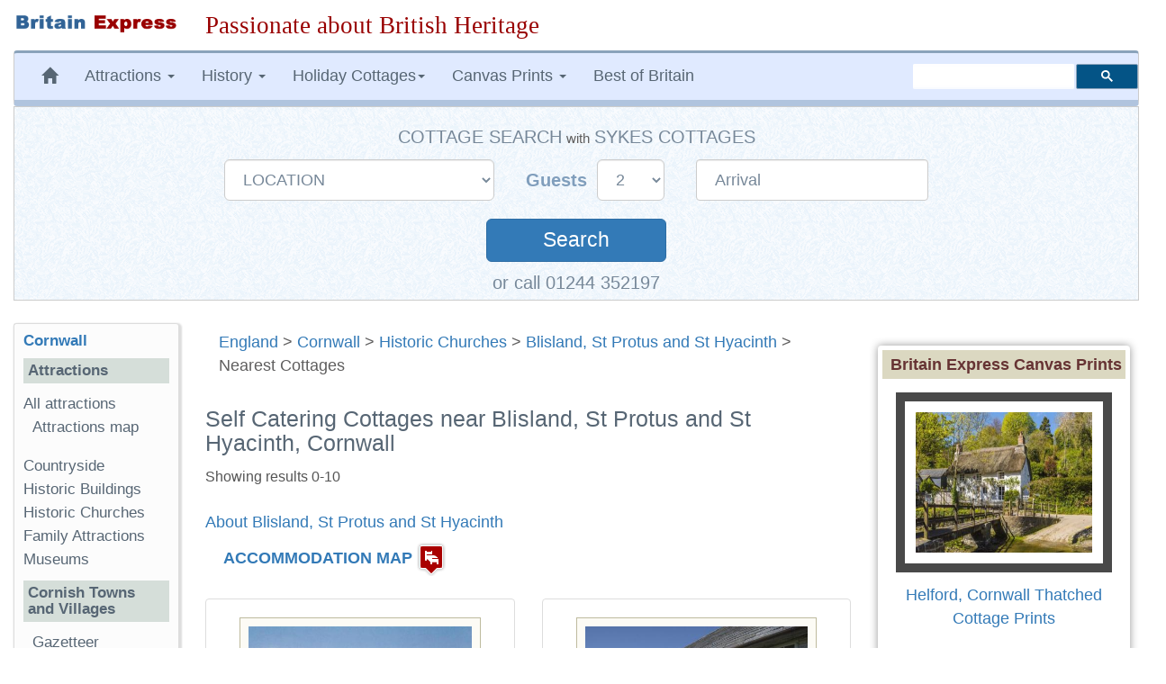

--- FILE ---
content_type: text/html; charset=UTF-8
request_url: https://www.britainexpress.com/nearest-cottages.htm?attraction=4308
body_size: 16996
content:
<!DOCTYPE html>
<html lang="en">
  <head>
    <meta charset="utf-8">
    <meta http-equiv="X-UA-Compatible" content="IE=edge">
    <meta name="viewport" content="width=device-width, initial-scale=1">
    <meta name="author" content="Britain Express">
    <link rel="icon" href="/favicon.ico">
<title>Self Catering Cottages near Blisland, St Protus and St Hyacinth, Cornwall Travel Guide</title>
<meta name="description" content="Self catering cottage accommodation near Blisland, St Protus and St Hyacinth, Blisland, Cornwall, plus historic attractions to visit near Blisland, St Protus and St Hyacinth - we're passionate about history!">
<meta property="og:locale" content="en_US" />
<meta property="og:type" content="article" />
<meta property="og:title" content="Self Catering Cottages near Blisland, St Protus and St Hyacinth, Cornwall Travel Guide" />
<meta property="og:description" content="Self catering cottage accommodation near Blisland, St Protus and St Hyacinth, Blisland, Cornwall, plus historic attractions to visit near Blisland, St Protus and St Hyacinth - we're passionate about history!">
<meta property="og:site_name" content="Britain Express" />
<link rel="canonical" href="https://www.britainexpress.com/nearest-cottages.htm?attraction=4308" />
      <link rel="next" href="https://www.britainexpress.com/nearest-cottages.htm?attraction=4308&page=2" />      <style>
html{font-family:sans-serif;-webkit-text-size-adjust:100%;-ms-text-size-adjust:100%;font-size:18px}body{margin:0}nav{display:block}a{background-color:transparent}b,strong{font-weight:700}h1{margin:.67em 0;font-size:2em}img{border:0}button,input,select{margin:0;font:inherit;color:inherit}button{overflow:visible}button,select{text-transform:none}button{-webkit-appearance:button}button::-moz-focus-inner,input::-moz-focus-inner{padding:0;border:0}input{line-height:normal}@font-face{font-family:'Glyphicons Halflings';src:url(../fonts/glyphicons-halflings-regular.eot);src:url(../fonts/glyphicons-halflings-regular.eot?#iefix) format('embedded-opentype'),url(../fonts/glyphicons-halflings-regular.woff2) format('woff2'),url(../fonts/glyphicons-halflings-regular.woff) format('woff'),url(../fonts/glyphicons-halflings-regular.ttf) format('truetype'),url(../fonts/glyphicons-halflings-regular.svg#glyphicons_halflingsregular) format('svg')}.glyphicon{position:relative;top:1px;display:inline-block;font-family:'Glyphicons Halflings';font-style:normal;font-weight:400;line-height:1;-webkit-font-smoothing:antialiased;-moz-osx-font-smoothing:grayscale}.glyphicon-home:before{content:"\e021"}.glyphicon-chevron-up:before{content:"\e113"}*{-webkit-box-sizing:border-box;-moz-box-sizing:border-box;box-sizing:border-box}:after,:before{-webkit-box-sizing:border-box;-moz-box-sizing:border-box;box-sizing:border-box}html{font-size:10px}body{font-family:"Helvetica Neue",Helvetica,Arial,sans-serif;font-size:17px;line-height:1.42857143;color:#333;background-color:#fff}button,input,select{font-family:inherit;font-size:inherit;line-height:inherit}a{color:#337ab7;text-decoration:none}img{vertical-align:middle}.img-responsive,.thumbnail a>img{display:block;max-width:100%;height:auto}.sr-only{position:absolute;width:1px;height:1px;padding:0;margin:-1px;overflow:hidden;clip:rect(0,0,0,0);border:0}h1,h3,h4{font-family:inherit;font-weight:500;line-height:1.1;color:inherit}h1,h3{margin-top:20px;margin-bottom:10px}h4{margin-top:10px;margin-bottom:10px}h1{font-size:36px}h3{font-size:24px}h4{font-size:18px}p{margin:0 0 10px}.small{font-size:85%}ul{margin-top:0;margin-bottom:10px}ul ul{margin-bottom:0}.container-fluid{padding-right:15px;padding-left:15px;margin-right:auto;margin-left:auto}.row{margin-right:-15px;margin-left:-15px}.col-lg-10,.col-lg-2,.col-lg-3,.col-lg-6,.col-lg-7,.col-md-2,.col-md-3,.col-md-6,.col-md-7,.col-md-9,.col-sm-12,.col-sm-3,.col-sm-6,.col-sm-9{position:relative;min-height:1px;padding-right:15px;padding-left:15px}@media (min-width:768px){.col-sm-12,.col-sm-3,.col-sm-6,.col-sm-9{float:left}.col-sm-12{width:100%}.col-sm-9{width:75%}.col-sm-6{width:50%}.col-sm-3{width:25%}.col-sm-pull-9{right:75%}.col-sm-push-3{left:25%}}@media (min-width:992px){.col-md-2,.col-md-3,.col-md-6,.col-md-7,.col-md-9{float:left}.col-md-9{width:75%}.col-md-7{width:58.33333333%}.col-md-6{width:50%}.col-md-3{width:25%}.col-md-2{width:16.66666667%}.col-md-pull-7{right:58.33333333%}.col-md-push-2{left:16.66666667%}}@media (min-width:1200px){.col-lg-10,.col-lg-2,.col-lg-3,.col-lg-6,.col-lg-7{float:left}.col-lg-10{width:83.33333333%}.col-lg-7{width:58.33333333%}.col-lg-6{width:50%}.col-lg-3{width:25%}.col-lg-2{width:16.66666667%}.col-lg-pull-7{right:58.33333333%}.col-lg-push-2{left:16.66666667%}}label{display:inline-block;max-width:100%;margin-bottom:5px;font-weight:700}.form-control{display:block;width:100%;height:34px;padding:6px 12px;font-size:14px;line-height:1.42857143;color:#555;background-color:#fff;background-image:none;border:1px solid #ccc;border-radius:4px;-webkit-box-shadow:inset 0 1px 1px rgba(0,0,0,.075);box-shadow:inset 0 1px 1px rgba(0,0,0,.075)}.form-control::-moz-placeholder{color:#999;opacity:1}.form-control:-ms-input-placeholder{color:#999}.form-control::-webkit-input-placeholder{color:#999}.form-group{margin-bottom:15px}.input-lg{height:46px;padding:10px 16px;font-size:18px;line-height:1.3333333;border-radius:6px}select.input-lg{height:46px;line-height:46px}@media (min-width:768px){.form-inline .form-group{display:inline-block;margin-bottom:0;vertical-align:middle}.form-inline .form-control{display:inline-block;width:auto;vertical-align:middle}.form-inline .control-label{margin-bottom:0;vertical-align:middle}}.btn{display:inline-block;padding:6px 12px;margin-bottom:0;font-size:14px;font-weight:400;line-height:1.42857143;text-align:center;white-space:nowrap;vertical-align:middle;-ms-touch-action:manipulation;touch-action:manipulation;background-image:none;border:1px solid transparent;border-radius:4px}.btn-primary{color:#fff;background-color:#337ab7;border-color:#2e6da4}.btn-lg{padding:10px 16px;font-size:18px;line-height:1.3333333;border-radius:6px}.collapse{display:none;visibility:hidden}.caret{display:inline-block;width:0;height:0;margin-left:2px;vertical-align:middle;border-top:4px solid;border-right:4px solid transparent;border-left:4px solid transparent}.dropdown{position:relative}.dropdown-menu{position:absolute;top:100%;left:0;z-index:1000;display:none;float:left;min-width:160px;padding:5px 0;margin:2px 0 0;font-size:14px;text-align:left;list-style:none;background-color:#fff;-webkit-background-clip:padding-box;background-clip:padding-box;border:1px solid #ccc;border:1px solid rgba(0,0,0,.15);border-radius:4px;-webkit-box-shadow:0 6px 12px rgba(0,0,0,.175);box-shadow:0 6px 12px rgba(0,0,0,.175)}.dropdown-menu>li>a{display:block;padding:3px 20px;clear:both;font-weight:400;line-height:1.42857143;color:#333;white-space:nowrap}.nav{padding-left:0;margin-bottom:0;list-style:none}.nav>li{position:relative;display:block}.nav>li>a{position:relative;display:block;padding:10px 15px}.navbar{position:relative;min-height:50px;margin-bottom:20px;border:1px solid transparent}@media (min-width:768px){.navbar{border-radius:4px}}@media (min-width:768px){.navbar-header{float:left}}.navbar-collapse{padding-right:15px;padding-left:15px;overflow-x:visible;-webkit-overflow-scrolling:touch;border-top:1px solid transparent;-webkit-box-shadow:inset 0 1px 0 rgba(255,255,255,.1);box-shadow:inset 0 1px 0 rgba(255,255,255,.1)}@media (min-width:768px){.navbar-collapse{width:auto;border-top:0;-webkit-box-shadow:none;box-shadow:none}.navbar-collapse.collapse{display:block!important;height:auto!important;padding-bottom:0;overflow:visible!important;visibility:visible!important}}.navbar-toggle{position:relative;float:right;padding:9px 10px;margin-top:8px;margin-right:15px;margin-bottom:8px;background-color:transparent;background-image:none;border:1px solid transparent;border-radius:4px}.navbar-toggle .icon-bar{display:block;width:22px;height:2px;border-radius:1px}.navbar-toggle .icon-bar+.icon-bar{margin-top:4px}@media (min-width:768px){.navbar-toggle{display:none}}.navbar-nav{margin:7.5px -15px}.navbar-nav>li>a{padding-top:10px;padding-bottom:10px;line-height:20px}@media (min-width:768px){.navbar-nav{float:left;margin:0}.navbar-nav>li{float:left}.navbar-nav>li>a{padding-top:15px;padding-bottom:15px}}.navbar-nav>li>.dropdown-menu{margin-top:0;border-top-left-radius:0;border-top-right-radius:0}@media (min-width:768px){.navbar-left{float:left!important}.navbar-right{float:right!important;margin-right:-15px}}.navbar-default{background-color:#f8f8f8;border-color:#e7e7e7}.navbar-default .navbar-nav>li>a{color:#777}.navbar-default .navbar-toggle{border-color:#ddd}.navbar-default .navbar-toggle .icon-bar{background-color:#888}.navbar-default .navbar-collapse{border-color:#e7e7e7}.breadcrumb{padding:8px 15px;margin-bottom:20px;list-style:none;background-color:#f5f5f5;border-radius:4px}.thumbnail{display:block;padding:4px;margin-bottom:20px;line-height:1.42857143;background-color:#fff;border:1px solid #ddd;border-radius:4px}.thumbnail a>img{margin-right:auto;margin-left:auto}.thumbnail .caption{padding:9px;color:#333}.panel{margin-bottom:20px;background-color:#fff;border:1px solid transparent;border-radius:4px;-webkit-box-shadow:0 1px 1px rgba(0,0,0,.05);box-shadow:0 1px 1px rgba(0,0,0,.05)}.panel-body{padding:15px}.panel-heading{padding:10px 15px;border-bottom:1px solid transparent;border-top-left-radius:3px;border-top-right-radius:3px}.panel-default{border-color:#ddd}.panel-default>.panel-heading{color:#333;background-color:#f5f5f5;border-color:#ddd}.well{min-height:20px;padding:19px;margin-bottom:20px;background-color:#f5f5f5;border:1px solid #e3e3e3;border-radius:4px;-webkit-box-shadow:inset 0 1px 1px rgba(0,0,0,.05);box-shadow:inset 0 1px 1px rgba(0,0,0,.05)}.well-sm{padding:9px;border-radius:3px}.clearfix:after,.clearfix:before,.container-fluid:after,.container-fluid:before,.nav:after,.nav:before,.navbar-collapse:after,.navbar-collapse:before,.navbar-header:after,.navbar-header:before,.navbar:after,.navbar:before,.panel-body:after,.panel-body:before,.row:after,.row:before{display:table;content:" "}.clearfix:after,.container-fluid:after,.nav:after,.navbar-collapse:after,.navbar-header:after,.navbar:after,.panel-body:after,.row:after{clear:both}.hidden{display:none!important;visibility:hidden!important}@-ms-viewport{width:device-width}.visible-xs{display:none!important}@media (max-width:767px){.visible-xs{display:block!important}}@media (max-width:767px){.hidden-xs{display:none!important}}@media (min-width:768px) and (max-width:991px){.hidden-sm{display:none!important}}html body{font-size:18px;line-height:1.45em;background-color:#fff;font-family:Trebuchet Ms,"Lucida Grande",Geneva,Verdana,"Lucida Sans","Lucida Sans Unicode",sans-serif;color:#5F5E5E;text-rendering:optimizelegibility}.navbar{margin-bottom:15px}.navbar-default{background-color:#e0eaff;color:#576674;border-left:1px solid #ccc;border-right:1px solid #ccc;margin-left:0;border-top:3px solid #8aa3ba;border-bottom:7px solid #B0C4DE}.navbar-default .navbar-nav>li>a{text-decoration:none;color:#576674}.navbar-default .navbar-nav>li>a:visited{color:#576674}.navbar-default .navbar-nav{background-color:#e0eaff}.breadcrumb{background-color:inherit}.caption{color:#555;font-size:.9em;font-family:Arial,Helvetica,sans-serif;text-align:center;overflow:inherit;width:99%}h1,h3{color:#576674}h1{font-size:1.4em}h3{font-size:1.15em}.logo{padding:15px 0}ul.menu{list-style-type:none;list-style-position:inside;margin:0;padding:0}ul.menu2{padding:0 0 1em 1em}.sidebar-nav{padding:10px;box-sizing:border-box;font-size:.95em;background:#fcfcfc;box-shadow:2px 2px 2px 2px #ddd;border-radius:3px;border-left:1px solid #ddd;border-top:1px solid #ddd;margin-bottom:25px}.sidebar-nav .nav-section{padding:0;margin:0;border-top:1px solid #99B2B7;border-top:none}.sidebar-nav .nav-section h4{font-weight:600;background:#D5DED9;color:#576674;padding:5px;font-size:1em}.sidebar-nav h3{font-weight:700;color:#576674;margin-top:0;padding:0;font-size:1em}.sidebar-nav ul{list-style-type:none}.sidebar-nav ul>li>a{padding-left:0;margin-left:0;color:#576674}.sidebar-nav ul>li{list-style:none}.slogan{color:#900;text-align:left;font-size:1.5em;font-family:cursive,Georgia,Times;font-weight:500}html{position:relative;min-height:100%}.shadow-frame{border:5px solid #FFF;box-shadow:0 0 10px #969696;margin-right:10px}.clear{clear:both}#search{vertical-align:middle;padding-top:12px;padding-bottom:18px}.searchbox{width:250px;visibility:visible}ul{list-style-image:url(/images/pr4/arrows-orange.gif)}.center{text-align:center}.nudgetop-25{margin-top:25px}.caption strong{color:#2E6E9E}.hotelimage{padding:9px;background:#fcfbf5;border:1px solid #bebb9e}.cottagebox{height:430px;min-height:430px;padding-top:12px}.infotitle{background-color:#DBD8C1!important;font-weight:700;color:#633;padding:3px 2px 3px 8px}.redsmall{font-family:Verdana,Arial,Helvetica,sans-serif;font-size:.9em;font-weight:700;color:#C00;text-decoration:none}.title-large{font-size:1.1em;margin-bottom:18px;color:#2E6E9E;line-height:20px;font-family:Arial,Helvetica,sans-serif;font-weight:700}@media only screen and (min-width:240px) and (max-width:992px){.logo{text-align:center;margin:auto;padding-bottom:0}.logoimage{margin-bottom:15px}.searchbox{margin:5px}.slogan{font-size:1.3em;margin:5px 0 10px;text-align:center;font-weight:800}.logoimage img{margin:auto;text-align:center}}@media only screen and (max-width:480px){.slogan{font-size:1.25em;margin:5px 0 10px;text-align:center;font-weight:700}.sidebar-nav ul>li{line-height:2.0em}.breadcrumb{line-height:21px}}.b-lazy{opacity:0}.datepicker{padding:4px;border-radius:4px;direction:ltr}#SYCottageSearch{margin:auto;background-image:url("/css/search-bg2.gif");background-color:#DFEFFC;padding:20px 20px 5px 20px;border:#CCCCCC solid thin}#SYCottageSearch select{color:#778899;margin-right:0px}#SYCottageSearch input{color:#778899;padding-left:20px}#SYCottageSearchForm .form-group{margin:10px 15px}.search{color:#fff;width:200px;margin-top:30px;margin-bottom:5px;padding:8px;font-size:125%}.label-style{color:#809EBC;font-size:110%;font-weight:600;font-family:Arial,Palatino,serif}.cottage-title{font-weight:500;color:#778899;text-transform:uppercase;font-size:110%}#group1{display:inline}#group2{display:inline-block}#Sykes_call{font-size:1.1em;color:#778899}@media only screen and (min-width:240px) and (max-width:768px){#SYCottageSearch{padding-bottom:5px}#SYCottageSearchForm .form-group{margin:10px 15px}#SYCottageSearchForm .form-group .input-lg{height:45px;line-height:35px;font-size:18px}#SYCottageSearch{padding:10px}.label-style{color:#809EBC;font-size:100%;font-weight:600;font-family:Arial,Palatino,serif}.cottage-title{font-weight:500;color:#778899;text-transform:uppercase;font-size:100%}.search{color:#fff;width:150px;margin-top:30px;margin-bottom:4px;padding:5px;font-size:120%}#toggle-cottage-search{margin:-15px 0px 10px 0px;color:#fff;font-weight:500;background-color:#4c81b2;padding:5px 5px 5px 10px;font-family:Trebuchet Ms,"Lucida Grande",Geneva,Verdana,"Lucida Sans","Lucida Sans Unicode",sans-serif}#group2{display:block}#Sykes_call{font-size:1.0em}}
</style>
     <!-- HTML5 shim and Respond.js for IE8 support of HTML5 elements and media queries -->
    <!--[if lt IE 9]>
      <script src="https://oss.maxcdn.com/html5shiv/3.7.2/html5shiv.min.js"></script>
      <script src="https://oss.maxcdn.com/respond/1.4.2/respond.min.js"></script>
    <![endif]-->
      </head>
<body>
<div class="container-fluid wrap">   
<div class="row logo">
<div class="col-md-3 col-lg-2 logoimage"><a href="/index.htm" title="Britain Express home page"><img src="/images/logo-BE.png" alt="Britain Express" height="33" width="269" class="img-responsive"></a></div>
<div id="slogan" class="col-md-9 col-lg-10 slogan hidden-xs">Passionate about British Heritage</div>
</div>
<!-- Static navbar -->
<nav class="navbar navbar-default">   
<div class="navbar-header">
<button type="button" class="navbar-toggle collapsed" data-toggle="collapse" data-target="#navbar" aria-expanded="false" aria-controls="navbar">
              <span class="sr-only">Toggle navigation</span>
              <span class="icon-bar"></span>
              <span class="icon-bar"></span>
              <span class="icon-bar"></span>
            </button></div>
<div id="navbar" class="navbar-collapse collapse">
            <ul class="nav navbar-nav navbar-left">
                <li class="hidden-md hidden-sm hidden-xs"><a href="/index.htm" title="Britain Express home page"><span class="glyphicon glyphicon-home"></span></a></li>
                 <li class="dropdown">
                <a href="#" class="dropdown-toggle" data-toggle="dropdown" role="button" aria-expanded="false">Attractions <span class="caret"></span></a>
                <ul class="dropdown-menu" role="menu">
                  <li><a href="/counties/index.htm">England</a></li>
              <li><a href="/scotland/index.htm">Scotland</a></li>
              <li><a href="/wales/index.htm">Wales</a></li>
                <li><a href="/London/index.htm">London</a></li>
                 </ul>
              </li>
<li class="dropdown">
<a href="#" class="dropdown-toggle" data-toggle="dropdown" role="button" aria-expanded="false">History <span class="caret"></span></a>
<ul class="dropdown-menu" role="menu">
<li><a href="/History/index.htm">England</a></li>
<li><a href="/scotland/history/index.htm">Scotland</a></li>
<li><a href="/wales/history/index.htm">Wales</a></li>
</ul></li>
<li class="dropdown"><a href="#" class="dropdown-toggle" data-toggle="dropdown" role="button" aria-expanded="false">Holiday Cottages<span class="caret"></span></a>
<ul class="dropdown-menu" role="menu">
	<li><a href="/cottages/England.php">England</a></li>
		<li><a href="/cottages/Scotland.php">Scotland</a></li>
		<li><a href="/cottages/Wales.php">Wales</a></li>
</ul></li>
<li class="dropdown"><a href="#" class="dropdown-toggle" data-toggle="dropdown" role="button" aria-expanded="false">Canvas Prints <span class="caret"></span></a>
<ul class="dropdown-menu" role="menu">
           <li><a href="/shop/england.htm"><strong>England</strong></a></li>
           <li style="padding-left:8px"><a href="/shop/castles-in-england.htm">Castles in England</a></li>
           <li style="padding-left:8px"><a href="/shop/cornwall.htm">Cornwall</a></li>
           <li style="padding-left:8px"><a href="/shop/cotswolds.htm">Cotswolds</a></li>
           <li style="padding-left:8px"><a href="/shop/lake-district.htm">Lake District</a></li>
           <li style="padding-left:8px"><a href="/shop/yorkshire-dales.htm">Yorkshire Dales</a></li>
           <li class="divider"></li>                
           <li><a href="/shop/scotland.htm"><strong>Scotland</strong></a></li>                   
           <li style="padding-left:8px"><a href="/shop/castles-in-scotland.htm">Castles in Scotland</a></li>
           <li style="padding-left:8px"><a href="/shop/scotland-cairngorms.htm">Cairngorms</a></li>
           <li style="padding-left:8px"><a href="/shop/isle-of-skye.htm">Isle of Skye</a></li>
           <li style="padding-left:8px"><a href="/shop/scotland-perthshire.htm">Perthshire</a></li>
           <li class="divider"></li>
           <li><a href="/shop/castles-in-wales.htm">Castles in Wales</a></li>
           <li><a href="/shop/thatched-cottages.htm">Thatched Cottages</a></li>
           <li class="divider"></li>
           <li><a href="/shop/index.htm"><strong>And many more prints ...</strong></a></li>
           </ul>
           </li>
           <li><a href="/best/index.htm">Best of Britain</a></li>
           </ul><!-- CSE code --><div id="searchbox" class="searchbox navbar-right hidden-sm" style="margin-top:12px">
                <div class="gcse-searchbox-only" data-resultsUrl="https://www.britainexpress.com/gsearch.htm" data-queryParameterName="q"></div>
           </div>
     </div><!--/.nav-collapse -->
     </nav><div id="SYCottageSearch" class="container-fluid center hidden-xs" style="margin:-15px 0px 25px 0px" data-date-format="dd-mm-yyyy">  
<span class="cottage-title hidden-xs">Cottage Search</span> <span class="small hidden-xs hidden-sm">with</span> <span class="cottage-title hidden-xs hidden-sm">Sykes Cottages</span>
<div class="clear"></div> 
<form class="form-inline" name="SYCottageSearchForm" id="SYCottageSearchForm" method="get" action="https://www.sykescottages.co.uk/search.html" rel="nofollow">
<div id="group1">
        <div class="form-group">
        <label for="polygon" class="control-label label-style sr-only"></label>
   <select id="polygon" name="polygon" class="polygon form-control input-lg">
   <option disabled="disabled" selected="selected">LOCATION</option>
   <option disabled="disabled">-- ENGLAND --</option>
   <option value="825">South West England</option>
   <option value="754"> &nbsp; Cornwall</option>
   <option value="755"> &nbsp; Devon</option>
   <option value="759"> &nbsp; Dorset</option>
   <option value="756"> &nbsp; Somerset</option>
  <option value="758"> &nbsp; Wiltshire</option>
  <option disabled="">&nbsp;</option>
 <option value="826">South Coast</option>
 <option value="757"> &nbsp; Isle of Wight</option>
 <option value="836"> &nbsp; Hampshire</option>
 <option value="837"> &nbsp; Kent & Sussex</option>
  <option disabled="">&nbsp;</option>
 <option value="827">East Anglia</option>
 <option value="764"> &nbsp; Essex</option>
 <option value="773"> &nbsp; Lincolnshire</option>
 <option value="765"> &nbsp; Norfolk</option>
 <option value="766"> &nbsp; Suffolk</option>
  <option disabled="">&nbsp;</option>
  <option value="774">Central England</option>
 <option value="767"> &nbsp; Herefordshire</option>
 <option value="768"> &nbsp; Shropshire</option>
 <option value="769"> &nbsp; Worcestershire</option>
 <option disabled="">&nbsp;</option>
  <option value="831">Cotswolds</option>
 <option disabled="">&nbsp;</option>
 <option disabled="disabled">&nbsp;Peak District</option>
 <option value="770"> &nbsp; Peak District &amp; Derbyshire</option>
  <option disabled="">&nbsp;</option>
  <option disabled="disabled">&nbsp;Yorkshire</option>
  <option value="779"> &nbsp; Yorkshire Dales</option>
  <option value="775"> &nbsp; West & South Yorkshire</option>
  <option value="777"> &nbsp; East Yorkshire</option>
  <option value="778"> &nbsp; North Yorkshire</option>
  <option disabled="">&nbsp;</option>
  <option value="783">North East England</option>
  <option value="781"> &nbsp; Cumbria / Lake District</option>
  <option value="776"> &nbsp; North West & Lancashire</option>
  <option value="771"> &nbsp; Cheshire & Wirral</option>
  <option disabled="">&nbsp;</option>
  <option disabled="disabled">&nbsp;Northumberland</option>
  <option value="782"> &nbsp; Northumberland</option>
 <option disabled="">&nbsp;</option>
    <option disabled="">-- SCOTLAND --</option>
     <option disabled="">&nbsp;</option>
    <option disabled="disabled">&nbsp;Highlands & Islands</option>
  <option value="787"> &nbsp; Scottish Highlands</option>
  <option value="838"> &nbsp; Cairngorms & Aviemore</option>
  <option value="839"> &nbsp; Isle of Skye</option>
  <option value="843"> &nbsp; Moray & Aberdeenshire</option>
    <option value="785"> &nbsp; Outer Hebridian Islands</option>
  <option disabled="">&nbsp;</option>
  <option disabled="disabled">&nbsp;Southern Scotland</option>
<option value="840">&nbsp; Edinburgh & Scottish Borders</option> 
<option value="841">&nbsp; Dumfries & Galloway</option>
<option value="842">&nbsp; Perthshire, Angus & Fife</option> 
  <option disabled="">&nbsp;</option>  
   <option disabled="">-- WALES --</option>
   <option disabled="">&nbsp;</option> 
   <option disabled="disabled">&nbsp;North Wales</option>
   <option value="750"> &nbsp; Anglesey</option>
   <option value="847"> &nbsp; Abersoch & Llyn Peninsula</option>
   <option value="850"> &nbsp; Llandudno & Conwy</option>
   <option value="846"> &nbsp; Snowdonia</option>
   <option disabled="">&nbsp;</option>
   <option disabled="disabled">&nbsp;Mid Wales</option>
   <option value="851"> &nbsp; Cardigan Bay</option>
   <option value="852"> &nbsp; Mid Wales</option>
   <option disabled="">&nbsp;</option>
   <option value="753">South Wales</option>
   <option value="849"> &nbsp; Brecon Beacons</option>
   <option value="848"> &nbsp; Pembrokeshire</option>
   <option disabled="">&nbsp;</option>
    </select>
   </div>
    </div>
    <div id="group2">
               <div class="form-group">
               <label for="num_sleeps" class="control-label label-style">Guests&nbsp;</label>
           <select name="num_sleeps" id="num_sleeps" class="num_sleeps form-control input-lg">
  <option selected value="2"> 2</option>
   <option value="3"> 3</option>
    <option value="4"> 4</option>
     <option value="5"> 5</option>
      <option value="6"> 6</option>
       <option value="7"> 7</option>
        <option value="8"> 8</option>
        <option value="9"> 9+</option>
               </select></div>
               
               
               <div class="form-group">
               <label for="start" class="control-label sr-only"></label>
        <input name="start" type="text" value="Arrival" id="start" placeholder="DD/MM/YYYY" data-date-format="dd/mm/yyyy" class="form-control input-lg datepicker">
    </div>
</div>
    <div class="clear"></div>
           <button id="SearchSubmit" type="submit" class="btn btn-primary btn-lg form-group search" onclick="ButtonClicked()">Search</button>
           <span id="searching" style="display:none"><img src="/images/loading2.gif" alt="Searching"></span>
         <input name="duration" type="hidden" value="7">
         <input name="rfx" type="hidden" value="10385">
          <input name="inrfx" type="hidden" value="10385">
       </form><span id="Sykes_call">or call 01244 352197</span>
</div>
<span id="toggle-cottage-search" class="submit center visible-xs" data-toggle="collapse" data-target="#SYCottageSearch">+ &nbsp;  Cottage Search &nbsp; +</span><script>
function ButtonClicked()
{
   document.getElementById("SearchSubmit").style.display = "none";
   document.getElementById("searching").style.display = ""; 
   return true;
}
var FirstLoading = true;
function RestoreSubmitButton()
{
   if( FirstLoading )
   {
      FirstLoading = false;
      return;
   }
   document.getElementById("SearchSubmit").style.display = ""; // to display
   document.getElementById("searching").style.display = "none"; // to undisplay
}
// To disable restoring submit button, disable or delete next line.
document.onfocus = RestoreSubmitButton;
</script>
<script>
   $(document).ready(function() {
	   $('.datepicker').datepicker({
    format: 'dd/mm/yyyy',
	todayHighlight: true,
    autoclose: true
});
});
</script>  <div class="row">  
  <div class="col-sm-9 col-sm-push-3 col-md-7 col-md-push-2 col-lg-7 col-lg-push-2 clearfix"><div class="breadcrumb"><span class="hidden-sm hidden-xs"><a href="/counties/index.htm" class="topnav">England</a> &gt; <a href="/counties/cornwall/index.htm" class="topnav">Cornwall</a> &gt; <a href="/counties/cornwall/churches/index.htm" class="topnav">Historic Churches</a> &gt; </span><a href="/counties/cornwall/churches/blisland.htm" class="topnav">Blisland, St Protus and St Hyacinth</a> &gt; Nearest Cottages</div><!--/.breadcrumb -->
  <h1 class="nudgetop-25">Self Catering Cottages near Blisland, St Protus and St Hyacinth, Cornwall</h1><span class="caption hidden-sm hidden-xs">Showing results 0-10</span>
              <p class="nudgetop-25"><a href="/counties/cornwall/churches/blisland.htm">About Blisland, St Protus and St Hyacinth</a></p>
          <p>&nbsp; &nbsp; <strong><a href="#map">ACCOMMODATION MAP</a></strong> <a href="#map"><img src="/images/icons/lodging.png" alt="Accommodation map" width="32" height="37"></a></p>
<div class="row nudgetop-25">
        <div class="col-sm-6 col-md-6 col-lg-6">
    <div class="thumbnail cottagebox" style="padding-top:20px; min-height:450px">
          <a href="/cottages/BE66333.php"><img src="/images/accommodation/cottages/SY976289.jpg" alt="Tumrose Cottage, Blisland" class="hotelimage img-responsive" style="max-height:205px;max-width:288px"></a>
        <div class="caption"><h4><a href="/cottages/BE66333.php" class="title-large">Tumrose Cottage</a></h4><p>Blisland - 
             0.3 
             miles from Blisland, St Protus and St Hyacinth</p><p class="nudgetop-25">
                         <strong>Sleeps:</strong> <span class="redsmall">4</span> <br>
      <strong>From:</strong> <span class="redsmall">440</span>
                                                  <br>
                         <strong>Pet Friendly:</strong> <span class="redsmall">Y</span>
                         <br><strong>Changeover:</strong> <span class="redsmall">Saturday</span></p>    </div>
                      </div><!-- /.linkbox -->
    </div><!-- /col -->
   <div class="col-sm-6 col-md-6 col-lg-6">
    <div class="thumbnail cottagebox" style="padding-top:20px; min-height:450px">
          <a href="/cottages/BE65922.php"><img src="[data-uri]" data-src="/images/accommodation/cottages/SY976287.jpg" alt="Tom, Blisland" class="hotelimage img-responsive b-lazy" style="max-height:205px;max-width:288px"></a>
        <div class="caption"><h4><a href="/cottages/BE65922.php" class="title-large">Tom</a></h4><p>Blisland - 
             0.3 
             miles from Blisland, St Protus and St Hyacinth</p><p class="nudgetop-25">
                         <strong>Sleeps:</strong> <span class="redsmall">4</span> <br>
      <strong>From:</strong> <span class="redsmall">443</span>
                                                  <br>
                         <strong>Pet Friendly:</strong> <span class="redsmall">Y</span>
                         <br><strong>Changeover:</strong> <span class="redsmall">Friday</span></p>    </div>
                      </div><!-- /.linkbox -->
    </div><!-- /col -->
   <div class="col-sm-6 col-md-6 col-lg-6">
    <div class="thumbnail cottagebox" style="padding-top:20px; min-height:450px">
          <a href="/cottages/BE55419.php"><img src="[data-uri]" data-src="/images/accommodation/cottages/SY976288.jpg" alt="Dick Cottage, Blisland" class="hotelimage img-responsive b-lazy" style="max-height:205px;max-width:288px"></a>
        <div class="caption"><h4><a href="/cottages/BE55419.php" class="title-large">Dick Cottage</a></h4><p>Blisland - 
             0.3 
             miles from Blisland, St Protus and St Hyacinth</p><p class="nudgetop-25">
                         <strong>Sleeps:</strong> <span class="redsmall">4</span> <br>
      <strong>From:</strong> <span class="redsmall">392</span>
                                                  <br>
                         <strong>Pet Friendly:</strong> <span class="redsmall">Y</span>
                         <br><strong>Changeover:</strong> <span class="redsmall">Friday</span></p>    </div>
                      </div><!-- /.linkbox -->
    </div><!-- /col -->
   <div class="col-sm-6 col-md-6 col-lg-6">
    <div class="thumbnail cottagebox" style="padding-top:20px; min-height:450px">
          <a href="/cottages/BE59144.php"><img src="[data-uri]" data-src="/images/accommodation/cottages/SY976290.jpg" alt="Higher Tumrose, Blisland" class="hotelimage img-responsive b-lazy" style="max-height:205px;max-width:288px"></a>
        <div class="caption"><h4><a href="/cottages/BE59144.php" class="title-large">Higher Tumrose</a></h4><p>Blisland - 
             0.3 
             miles from Blisland, St Protus and St Hyacinth</p><p class="nudgetop-25">
                         <strong>Sleeps:</strong> <span class="redsmall">7</span> <br>
      <strong>From:</strong> <span class="redsmall">573</span>
                                                  <br>
                         <strong>Pet Friendly:</strong> <span class="redsmall">Y</span>
                         <br><strong>Changeover:</strong> <span class="redsmall">Saturday</span></p>    </div>
                      </div><!-- /.linkbox -->
    </div><!-- /col -->
   <div class="col-sm-6 col-md-6 col-lg-6">
    <div class="thumbnail cottagebox" style="padding-top:20px; min-height:450px">
          <a href="/cottages/BE59140.php"><img src="[data-uri]" data-src="/images/accommodation/cottages/SY976286.jpg" alt="Harry, Blisland" class="hotelimage img-responsive b-lazy" style="max-height:205px;max-width:288px"></a>
        <div class="caption"><h4><a href="/cottages/BE59140.php" class="title-large">Harry</a></h4><p>Blisland - 
             0.3 
             miles from Blisland, St Protus and St Hyacinth</p><p class="nudgetop-25">
                         <strong>Sleeps:</strong> <span class="redsmall">7</span> <br>
      <strong>From:</strong> <span class="redsmall">541</span>
                                                  <br>
                         <strong>Pet Friendly:</strong> <span class="redsmall">Y</span>
                         <br><strong>Changeover:</strong> <span class="redsmall">Friday</span></p>    </div>
                      </div><!-- /.linkbox -->
    </div><!-- /col -->
   <div class="col-sm-6 col-md-6 col-lg-6">
    <div class="thumbnail cottagebox" style="padding-top:20px; min-height:450px">
          <a href="/cottages/BE66154.php"><img src="[data-uri]" data-src="/images/accommodation/cottages/SY905070.jpg" alt="Sleepy Fox, Blisland" class="hotelimage img-responsive b-lazy" style="max-height:205px;max-width:288px"></a>
        <div class="caption"><h4><a href="/cottages/BE66154.php" class="title-large">Sleepy Fox</a></h4><p>Blisland - 
             0.6 
             miles from Blisland, St Protus and St Hyacinth</p><p class="nudgetop-25">
                         <strong>Sleeps:</strong> <span class="redsmall">4</span> <br>
      <strong>From:</strong> <span class="redsmall">576</span>
                                                  <br>
                         <strong>Pet Friendly:</strong> <span class="redsmall">Y</span>
                         <br><strong>Changeover:</strong> <span class="redsmall">Saturday</span></p>    </div>
                      </div><!-- /.linkbox -->
    </div><!-- /col -->
   <div class="col-sm-6 col-md-6 col-lg-6">
    <div class="thumbnail cottagebox" style="padding-top:20px; min-height:450px">
          <a href="/cottages/BE49812.php"><img src="[data-uri]" data-src="/images/accommodation/cottages/SY959712.jpg" alt="Higher Kernick Barn, Bodmin" class="hotelimage img-responsive b-lazy" style="max-height:205px;max-width:288px"></a>
        <div class="caption"><h4><a href="/cottages/BE49812.php" class="title-large">Higher Kernick Barn</a></h4><p>Bodmin - 
             1.5 
             miles from Blisland, St Protus and St Hyacinth</p><p class="nudgetop-25">
                         <strong>Sleeps:</strong> <span class="redsmall">4</span> <br>
      <strong>From:</strong> <span class="redsmall">471</span>
                                                  <br>
                         <strong>Pet Friendly:</strong> <span class="redsmall">Y</span>
                         <br><strong>Changeover:</strong> <span class="redsmall">Friday</span></p>    </div>
                      </div><!-- /.linkbox -->
    </div><!-- /col -->
   <div class="col-sm-6 col-md-6 col-lg-6">
    <div class="thumbnail cottagebox" style="padding-top:20px; min-height:450px">
          <a href="/cottages/BE41503.php"><img src="[data-uri]" data-src="/images/accommodation/cottages/HCBOLTS.jpg" alt="Cottage: HCBOLTS, Bodmin" class="hotelimage img-responsive b-lazy" style="max-height:205px;max-width:288px"></a>
        <div class="caption"><h4><a href="/cottages/BE41503.php" class="title-large">#HCBOLTS</a></h4><p>Bodmin - 
             1.8 
             miles from Blisland, St Protus and St Hyacinth</p><p class="nudgetop-25">
                         <strong>Sleeps:</strong> <span class="redsmall">2</span> <br>
      <strong>From:</strong> <span class="redsmall">295</span>
                                                  <br>
                         <strong>Pet Friendly:</strong> <span class="redsmall">Y</span>
                         <br><strong>Changeover:</strong> <span class="redsmall">Saturday</span></p>    </div>
                      </div><!-- /.linkbox -->
    </div><!-- /col -->
   <div class="col-sm-6 col-md-6 col-lg-6">
    <div class="thumbnail cottagebox" style="padding-top:20px; min-height:450px">
          <a href="/cottages/BE67527.php"><img src="[data-uri]" data-src="/images/accommodation/cottages/SY1071904.jpg" alt="The Granary, Bodmin" class="hotelimage img-responsive b-lazy" style="max-height:205px;max-width:288px"></a>
        <div class="caption"><h4><a href="/cottages/BE67527.php" class="title-large">The Granary</a></h4><p>Bodmin - 
             2 
             miles from Blisland, St Protus and St Hyacinth</p><p class="nudgetop-25">
                         <strong>Sleeps:</strong> <span class="redsmall">4</span> <br>
      <strong>From:</strong> <span class="redsmall">382</span>
                         <br>
                         <strong>Pets:</strong> <span class="redsmall">N</span><br><strong>Changeover:</strong> <span class="redsmall">Saturday</span></p>    </div>
                      </div><!-- /.linkbox -->
    </div><!-- /col -->
   <div class="col-sm-6 col-md-6 col-lg-6">
    <div class="thumbnail cottagebox" style="padding-top:20px; min-height:450px">
          <a href="/cottages/BE67474.php"><img src="[data-uri]" data-src="/images/accommodation/cottages/SY1071947.jpg" alt="The Hayloft, Bodmin" class="hotelimage img-responsive b-lazy" style="max-height:205px;max-width:288px"></a>
        <div class="caption"><h4><a href="/cottages/BE67474.php" class="title-large">The Hayloft</a></h4><p>Bodmin - 
             2 
             miles from Blisland, St Protus and St Hyacinth</p><p class="nudgetop-25">
                         <strong>Sleeps:</strong> <span class="redsmall">4</span> <br>
      <strong>From:</strong> <span class="redsmall">346</span>
                         <br>
                         <strong>Pets:</strong> <span class="redsmall">N</span><br><strong>Changeover:</strong> <span class="redsmall">Saturday</span></p>    </div>
                      </div><!-- /.linkbox -->
    </div><!-- /col -->
   </div>
        <div class="pagination"> <span class="current"><B class="pagination">1</B></span> <a href="/nearest-cottages.htm?attraction=4308&page=2" class="pagination">2</a>&nbsp;<a href="/nearest-cottages.htm?attraction=4308&page=3" class="pagination">3</a>&nbsp;<a href="/nearest-cottages.htm?attraction=4308&page=2" class="pagination">Next >></a> </div>
                   <div id="map" style="width: 100%; height: 500px; background: #ccc; border: thin solid black;margin-top:20px"></div>
                 <div style="width: 90%;float:left"><span class="title-nav-current">Map is approximate and should only be used to get a rough idea of the location of cottages. Please see individual cottage details for more precise location information.</span></div><hr /><div class="clear"></div>
<!-- attraction search -->
           <div id="attractionsearch"> <strong>Attraction search</strong><br><form class="form-inline" name="attractionsearch" method="get" action="/attraction-search.htm" onSubmit="return validate_form(this)">
         <div class="form-group">
        <label for="AttractionType">Find</label>
           <select id="AttractionType" name="AttractionType" class="AttractionType form-control">
             <option selected value="none">Select Attraction type</option>
             <option value="All">All Attractions</option>
             <option value="Abbey">Medieval Abbey or Monastery</option>
             <option value="Castle">Castle</option>
             <option value="Church">Historic Church</option>
             <option value="Garden">Garden</option>
             <option value="Historic House">Historic House</option>
             <option value="Historic Property">Historic Building</option>
             <option value="Museum">Museum</option>
             <option value="Prehistoric">Prehistoric site</option>
             <option value="Roman">Roman site</option>
             <option value="Town">Town / Village</option>
             <option value="disabled">&nbsp;</option>
            <option value="Cadw">Cadw</option>
             <option value="CCT">Churches Conservation Trust</option>
             <option value="EnglishHeritage">English Heritage</option>
             <option value="HistoricScotland">Historic Scotland</option>
             <option value="NationalTrust">National Trust</option>
             <option value="NTS">National Trust for Scotland</option>
             </select></div>
           in
           <div class="form-group">
           <select name="County" class="County form-control">
  <option value="Gloucestershire">--Select County--</option>
               </select></div>
           <button type="submit" class="btn btn-primary btn-md">Find</button>
       </form></div>
           <!-- /attraction search -->
        </div><!-- /middle content area -->
<div id="leftnav" class="col-sm-3 col-sm-pull-9 col-md-2 col-md-pull-7 col-lg-2 col-lg-pull-7">
    <div class="sidebar-nav" role="navigation">   <!--Cornwall "sidebar-nav" -->
<div class="nav-section">
        <h3><a href="/counties/cornwall/index.htm">Cornwall</a></h3>
    </div>
<div class="nav-section">                 
<h4>Attractions</h4>
                <ul class="menu menu1">
                    <li><a href="/attraction-county.htm?County=Cornwall">All attractions</a></li>
                    <li><ul class="menu2">
                        <li><a href="/attraction-county-map.htm?County=Cornwall">Attractions map</a></li>
                    </ul></li>
                </ul>
                <ul class="menu">
                <li><a href="/counties/cornwall/countryside/index.htm">Countryside</a></li>
                    <li><a href="/counties/cornwall/Historic-Properties/index.htm">Historic Buildings</a></li>
                    <li><a href="/counties/cornwall/churches/index.htm">Historic Churches</a></li>
                    <li><a href="/counties/cornwall/Family/index.htm">Family Attractions</a></li>
                    <li><a href="/counties/cornwall/museums/index.htm">Museums</a></li>
                </ul>
        </div>
<div class="nav-section">
            <h4>Cornish Towns and Villages</h4>
                <ul class="menu menu1">
                    <li>&nbsp; <a href="/counties/cornwall/az/index.htm">Gazetteer</a></li>
                </ul>
                <ul class="menu">
                    <li><a href="/counties/cornwall/az/bedruthan.htm">Bedruthan</a></li>
                    <li><a href="/counties/cornwall/az/bodmin.htm">Bodmin</a></li>
                    <li><a href="/counties/cornwall/az/falmouth.htm">Falmouth</a></li>
                    <li><a href="/counties/cornwall/az/fowey.htm">Fowey</a></li>
                    <li><a href="/counties/cornwall/az/hayle.htm">Hayle</a></li>
                    <li><a href="/counties/cornwall/az/helford.htm">Helford</a></li>
                    <li><a href="/counties/cornwall/az/helston.htm">Helston</a></li>
                    <li><a href="/counties/cornwall/az/holywell.htm">Holywell</a></li>
                    <li><a href="/counties/cornwall/az/lands-end.htm">Land's End</a></li>
                    <li><a href="/counties/cornwall/az/looe.htm">Looe</a></li>
                    <li><a href="/counties/cornwall/az/mevagissey.htm">Mevagissey</a></li>
                    <li><a href="/counties/cornwall/az/mousehole.htm">Mousehole</a></li>
                    <li><a href="/counties/cornwall/az/newquay.htm">Newquay</a></li>
                    <li><a href="/counties/cornwall/az/penzance.htm">Penzance</a></li>
                    <li><a href="/counties/cornwall/az/st-ives.htm">St. Ives</a></li>
                    <li><a href="/counties/cornwall/az/truro.htm">Truro</a></li>
                </ul>
        </div>
        <div class="nav-section">
            <h4>Ancient Sites</h4>
                <ul class="menu menu1">
                    <li>&nbsp; <a href="/counties/cornwall/ancient/index.htm">Gazetteer</a></li>
                </ul>
                <ul class="menu">
                    <li><a href="/counties/cornwall/ancient/chysauster.htm">Chysauster</a></li>
                    <li><a href="/counties/cornwall/ancient/lanyon-quoit.htm">Lanyon Quoit</a></li>
                    <li><a href="/counties/cornwall/ancient/men-an-tol.htm">Men-an-Tol</a></li>
                </ul>
        </div>
        <div class="nav-section">
            <h4>Castles</h4>
                <ul class="menu menu1">
                    <li>&nbsp; <a href="/counties/cornwall/castles/index.htm">Gazetteer</a></li>
                </ul>
                <ul class="menu">
                    <li><a href="/counties/cornwall/castles/pendennis.htm">Pendennis Castle</a></li>
                    <li><a href="/counties/cornwall/castles/st-michaels-mount.htm">St. Michael's Mount</a></li>
                    <li><a href="/counties/cornwall/castles/tintagel.htm">Tintagel</a></li>
                </ul>
        </div>
        <div class="nav-section">
            <h4>Gardens</h4>
                <ul class="menu menu1">
                    <li>&nbsp; <a href="/counties/cornwall/gardens/index.htm">Gazetteer</a></li>                    
                </ul>
                <ul class="menu">
                <li><a href="/counties/cornwall/gardens/eden-project.htm">Eden Project</a></li>
                <li><a href="/counties/cornwall/gardens/glendurgan.htm">Glendurgan</a></li>
                <li><a href="/counties/cornwall/gardens/lost-gardens-of-heligan.htm">Lost Gardens of Heligan</a></li>
                     <li><a href="/counties/cornwall/gardens/trebah.htm">Trebah</a></li>
                    <li><a href="/counties/cornwall/gardens/trewithen.htm">Trewithen</a></li>
                </ul>
        </div>
        <div class="nav-section">
            <h4>Historic Houses</h4>
                <ul class="menu menu1">
                    <li>&nbsp; <a href="/counties/cornwall/houses/index.htm">Gazetteer</a></li>                    
                </ul>
                <ul class="menu">
                    <li><a href="/counties/cornwall/houses/anthony.htm">Antony House</a></li>
                    <li><a href="/counties/cornwall/houses/cotehele.htm">Cotehele</a></li>
                    <li><a href="/counties/cornwall/houses/lanhydrock.htm">Lanhydrock</a></li>
                       </ul>
        </div>
    <div class="nav-section">
            <h4>Canvas Prints</h4>
                <ul class="menu">
              <li><a href="/shop/cornwall.htm">Cornwall Prints</a></li>
                </ul>
        </div>
        <div class="nav-section">
            <h4>Accommodation</h4>
                <ul class="menu">
                    <li><a href="/cottages/Cornwall.php">Self Catering</a></li>
            </ul>
        </div>
</div>  <!-- end of Cornwall sidebar-nav div -->
<div id="adsense-leftnav" class="hidden-sm hidden-xs text-center nudgetop-25">
<script async src="//pagead2.googlesyndication.com/pagead/js/adsbygoogle.js"></script><!-- Responsive -->
<ins class="adsbygoogle"
     style="display:inline-block;width:160px;height:600px"
     data-ad-client="ca-pub-3907091756113689"
     data-ad-slot="1183796625"></ins>
<script>
(adsbygoogle = window.adsbygoogle || []).push({});
</script>
</div>  </div>
  <div id="rightnav" class="col-sm-12 col-md-3 col-lg-3">
      <div class="panel panel-default shadow-frame nudgetop-25" style="min-width:240px">
      <div class="headline infotitle center">
      <strong>Britain Express Canvas Prints</strong></div>
      <div class="panel-body center">
     <div><a href="/shop/helford-cornwall-thatched-cottage.htm"><img src="[data-uri]" data-src="/images/pages/thumbs/Helford-Cornwall-Thatched-Cottage.png-s.jpg" alt="Helford, Cornwall Thatched Cottage Prints" style="padding:12px;border:10px solid #494949;margin:auto;width:300px;height:200px" class="b-lazy img-responsive center" /><div style="margin-top:12px">Helford, Cornwall Thatched Cottage Prints</div></a>        </div><div class="nudgebottom-25 nudgetop-25"><a href="/shop/index.htm" class="btn btn-warning btn-large" style="white-space:pre-wrap">PUT THE BEST OF BRITAIN ON YOUR WALL</a></div>
            <p>Stunning UK prints for sale by award-winning photographer David Ross, editor of Britain Express, the UK Travel and Heritage Guide.
        </p>
  </div></div>     <div class="panel panel-default shadow-frame">
      <div class="panel-heading"><b>Attractions</b></div>
          <div class="panel-body">
                                            <div class="topnav"><span class="redsmall">Nearest attractions</span><br>
                                        <p><strong><a href="/counties/cornwall/churches/blisland.htm">Blisland, St Protus and St Hyacinth</a></strong><br />
                      0 miles - (Historic Church)</p>
                                        <p><strong><a href="/counties/cornwall/houses/Pencarrow.htm">Pencarrow House</a></strong><br />
                      4.2 miles - (Historic House)</p>
                                        <p><strong><a href="/counties/cornwall/churches/bodmin-st-petroc.htm">Bodmin, St Petroc's Church</a></strong><br />
                      4.2 miles - (Historic Church)</p>
                                        <p><strong><a href="/counties/cornwall/ancient/rough-tor-bronze-age-settlements.htm">Rough Tor Bronze Age Settlements</a></strong><br />
                      5.2 miles - (Prehistoric Site)</p>
                                        <p><strong><a href="/counties/cornwall/museums/jamaica-inn-smugglers-museum.htm">Jamaica Inn Smugglers Museum</a></strong><br />
                      5.6 miles - (Museum)</p>
                                        <p><strong><a href="/counties/cornwall/houses/lanhydrock.htm">Lanhydrock</a></strong><br />
                      5.9 miles - (Historic House)</p>
                                        <p><strong><a href="/counties/cornwall/churches/lanhydrock.htm">Lanhydrock, St Hydroc's Church</a></strong><br />
                      6 miles - (Historic Church)</p>
                                      </div>
                                    <br>
                  <div class="topnav"> <span class="redsmall">Tourism -  Towns &amp; Villages</span><br>
                                        <p><strong><a href="/counties/cornwall/az/bodmin.htm">Bodmin</a></strong> <span class="form-text">(4.1 miles)</span></p>
                                        <p><strong><a href="/attractions.htm?attraction=2710">St Neot</a></strong> <span class="form-text">(5.9 miles)</span></p>
                                        <p><strong><a href="/counties/cornwall/az/camelford.htm">Camelford</a></strong> <span class="form-text">(6.2 miles)</span></p>
                                        <p><strong><a href="/counties/cornwall/az/wadebridge.htm">Wadebridge</a></strong> <span class="form-text">(6.7 miles)</span></p>
                                        <p><strong><a href="/counties/cornwall/az/port-isaac.htm">Port Isaac</a></strong> <span class="form-text">(8 miles)</span></p>
                                        <p><strong><a href="/counties/cornwall/az/lostwithiel.htm">Lostwithiel</a></strong> <span class="form-text">(8.6 miles)</span></p>
                                        <p><strong><a href="/counties/cornwall/az/altarnun.htm">Altarnun</a></strong> <span class="form-text">(9.1 miles)</span></p>
                                      </div>
                                         
</div>
</div>
</div>
</div>
</div> <!-- /container wrap -->
<div class="row">
<div id="slogan-bottom" class="col-md-12">Passionate about British Heritage!</div>
</div><!-- /slogan-bottom -->
      
      <footer class="footer">
      <div class="container">
       <div class="col-md-4 col-lg-4">
						<h4>Connect</h4>
						<a href="https://www.facebook.com/BritainExpress/" title="Britain Express on Facebook"><img src="[data-uri]" data-src="/images/facebook-small.png" width="32" height="32" alt="Britain Express on Facebook" class="b-lazy" /></a><p>
    Britain Express is a labour of love by David Ross, an avid historian, photographer, and 'Britain-ophile'. Connect with us on Facebook.</p>
				</div>
       <div class="col-md-4 col-lg-4">
						<h4>Fun stuff</h4>
						<ul class="list-unstyled">
							<li><a href="/heritage-travel.htm">Heritage Traveller Blog</a></li>
							<li><a href="/history_quiz.htm">British History Quiz</a></li>
							<li><a href="/history_mystery.htm">Historic Attraction Quiz</a></li>
                            <li><a href="/history_monarchs.htm">Monarch Mayhem</a></li>
							<li><a href="/this-day-in-history.htm">This Day in British History</a></li>
							</ul>
					</div>
       <div class="col-md-4 col-lg-4">
						<h4>Useful stuff</h4>
						<ul class="list-unstyled">
							<li><a href="/contact-us.htm">Contact Us</a></li>
							<li><a href="/Privacy.htm">Privacy</a></li>
							<li><a href="/about_Britain_Express.htm">About Britain Express</a></li>
							</ul>
					</div>
      </div> <!-- /container -->
    </footer>

<!-- top-link-block -->
<span id="top-link-block" class="hidden">
    <a href="#top" class="well well-sm" onclick="$('html,body').animate({scrollTop:0},'slow');return false;">
        <i class="glyphicon glyphicon-chevron-up"></i> TOP
    </a>
</span><!-- /top-link-block -->    <!-- Bootstrap core JavaScript
    ================================================== -->
    <!-- Placed at the end of the document so the pages load faster -->
    <script src="/js/custom-cottages.js"></script>  
    <script>$(function(){function n(){o.children().not(":eq(0)").remove()}function e(n){var e=t(n);e&&$.each(e,function(n,e){o.append('<option value="'+e.id+'">'+e.name+"</option>")})}function t(n){if("undefined"==typeof regions||"object"!=typeof regions||0===Object.keys(regions).length)return!1;var e=!1;return $.each(regions,function(t,o){if(o.id==n)return e=o.regions,!1}),e}$("#start").datepicker({minDate:0,numberOfMonths:1,dateFormat:"dd/mm/yy",monthNames:["Jan","Feb","Mar","Apr","May","Jun","Jul","Aug","Sep","Oct","Nov","Dec"]});var o=$("#region_id"),o=$("#polygon"),i=$("#type_id");$("#cottage_type").change(function(){var n=$(this).val();i.attr("name",n)}),$("#country_id").change(function(){var t=$(this).val();n(),t>-1&&e(t)})});</script>
    <!-- IE10 viewport hack for Surface/desktop Windows 8 bug -->
<script>
var bLazy = new Blazy({
        success: function(element){
	    setTimeout(function(){
		// We want to remove the loader gif now.
		// First we find the parent container
		// then we remove the "loading" class which holds the loader image
		var parent = element.parentNode;
		parent.className = parent.className.replace(/\bloading\b/,'');
	    }, 200);
        }
   });
</script>
 <script>
    (function() {
      var cx = 'partner-pub-3907091756113689:azjg8p-j0s0';
      var gcse = document.createElement('script'); gcse.type = 'text/javascript'; gcse.async = true;
      gcse.src = (document.location.protocol == 'https:' ? 'https:' : 'http:') + '//www.google.com/cse/cse.js?cx=' + cx;
      var s = document.getElementsByTagName('script')[0]; s.parentNode.insertBefore(gcse, s);
    })();
  </script>
<script>
$(document).ready(function()
{
$(".AttractionType").change(function()
{
var AttractionType=$(this).val();
var dataString = 'AttractionType='+ AttractionType;
$.ajax
({
type: "POST",
url: "/ajax-county.php",
data: dataString,
cache: false,
success: function(html)
{
$(".County").html(html);
}
});
});
});
</script>
<script>
/*<![CDATA[*/ 
function validate_form ( )
{
    valid = true;
	  if ( document.attractionsearch.AttractionType.selectedIndex == 0 )
    {
        alert ( "Gosh, it looks like you forgot to choose a type of attraction." );
        valid = false;
    }
    return valid;
}
/*]]>*/ 
</script><link rel="stylesheet" href="/js/leaflet/leaflet.min.css" /><script src="/js/leaflet/leaflet.js"></script>
<script>
var cottages = [

["<div align=\"left\"><strong class=\"emphasis title-large\">Tumrose Cottage</strong><br><strong>Sleeps:</strong> 4<br><strong>From:</strong> &pound;440</strong><br><br><a href=\"/cottages/BE66333.php\"><u>View details</u></a></span></div>", 50.53133, -4.67799], 
["<div align=\"left\"><strong class=\"emphasis title-large\">Tom</strong><br><strong>Sleeps:</strong> 4<br><strong>From:</strong> &pound;443</strong><br><br><a href=\"/cottages/BE65922.php\"><u>View details</u></a></span></div>", 50.52622, -4.68892], 
["<div align=\"left\"><strong class=\"emphasis title-large\">Dick Cottage</strong><br><strong>Sleeps:</strong> 4<br><strong>From:</strong> &pound;392</strong><br><br><a href=\"/cottages/BE55419.php\"><u>View details</u></a></span></div>", 50.52619, -4.68904], 
["<div align=\"left\"><strong class=\"emphasis title-large\">Higher Tumrose</strong><br><strong>Sleeps:</strong> 7<br><strong>From:</strong> &pound;573</strong><br><br><a href=\"/cottages/BE59144.php\"><u>View details</u></a></span></div>", 50.5315, -4.6774], 
["<div align=\"left\"><strong class=\"emphasis title-large\">Harry</strong><br><strong>Sleeps:</strong> 7<br><strong>From:</strong> &pound;541</strong><br><br><a href=\"/cottages/BE59140.php\"><u>View details</u></a></span></div>", 50.52616, -4.68919], 
["<div align=\"left\"><strong class=\"emphasis title-large\">Sleepy Fox</strong><br><strong>Sleeps:</strong> 4<br><strong>From:</strong> &pound;576</strong><br><br><a href=\"/cottages/BE66154.php\"><u>View details</u></a></span></div>", 50.53583, -4.68185], 
["<div align=\"left\"><strong class=\"emphasis title-large\">Higher Kernick Barn</strong><br><strong>Sleeps:</strong> 4<br><strong>From:</strong> &pound;471</strong><br><br><a href=\"/cottages/BE49812.php\"><u>View details</u></a></span></div>", 50.50895, -4.69881], 
["<div align=\"left\"><strong class=\"emphasis title-large\">Cottage: HCBOLTS</strong><br><strong>Sleeps:</strong> 2<br><strong>From:</strong> &pound;295</strong><br><br><a href=\"/cottages/BE41503.php\"><u>View details</u></a></span></div>", 50.5523, -4.6889], 
["<div align=\"left\"><strong class=\"emphasis title-large\">The Granary</strong><br><strong>Sleeps:</strong> 4<br><strong>From:</strong> &pound;382</strong><br><br><a href=\"/cottages/BE67527.php\"><u>View details</u></a></span></div>", 50.49931, -4.69369], 
["<div align=\"left\"><strong class=\"emphasis title-large\">The Hayloft</strong><br><strong>Sleeps:</strong> 4<br><strong>From:</strong> &pound;346</strong><br><br><a href=\"/cottages/BE67474.php\"><u>View details</u></a></span></div>", 50.49931, -4.69369], ]
    var map = L.map('map')
        .setView([50.52726, -4.68169], 10);
    L.tileLayer('https://{s}.tile.openstreetmap.org/{z}/{x}/{y}.png', {
        attribution: '&copy; <a href="http://osm.org/copyright">OpenStreetMap</a> contributors'
    }).addTo(map);
	for (var i = 0; i < cottages.length; i++) {
			marker = new L.marker([cottages[i][1],cottages[i][2]])
				.bindPopup(cottages[i][0])
				.addTo(map);
		}
</script>
<script>
 <!--//
 function popup(url)
 {
 window.open(url, "popup", "width=450,height=500,directories=no,toolbar=no,resizable=yes,menubar=no,scrollbars=yes");
 }
 //-->
</script>
<script>
// Only enable if the document has a long scroll bar
// Note the window height + offset
if ( ($(window).height() + 100) < $(document).height() ) {
    $('#top-link-block').removeClass('hidden').affix({
        // how far to scroll down before link "slides" into view
        offset: {top:300}
    });
}
</script><!-- /up arrows -->
<!-- Global site tag (gtag.js) - Google Analytics -->
<script async src="https://www.googletagmanager.com/gtag/js?id=G-PC9B45JTSC"></script>
<script>
  window.dataLayer = window.dataLayer || [];
  function gtag(){dataLayer.push(arguments);}
  gtag('js', new Date());
  gtag('config', 'G-PC9B45JTSC');
</script><link href="/css/custom1-cottages.css" rel="stylesheet">
</body>
</html>

--- FILE ---
content_type: text/html; charset=utf-8
request_url: https://www.google.com/recaptcha/api2/aframe
body_size: 114
content:
<!DOCTYPE HTML><html><head><meta http-equiv="content-type" content="text/html; charset=UTF-8"></head><body><script nonce="qvNQ84h3skqvzVgPQ4poUw">/** Anti-fraud and anti-abuse applications only. See google.com/recaptcha */ try{var clients={'sodar':'https://pagead2.googlesyndication.com/pagead/sodar?'};window.addEventListener("message",function(a){try{if(a.source===window.parent){var b=JSON.parse(a.data);var c=clients[b['id']];if(c){var d=document.createElement('img');d.src=c+b['params']+'&rc='+(localStorage.getItem("rc::a")?sessionStorage.getItem("rc::b"):"");window.document.body.appendChild(d);sessionStorage.setItem("rc::e",parseInt(sessionStorage.getItem("rc::e")||0)+1);localStorage.setItem("rc::h",'1769018933669');}}}catch(b){}});window.parent.postMessage("_grecaptcha_ready", "*");}catch(b){}</script></body></html>